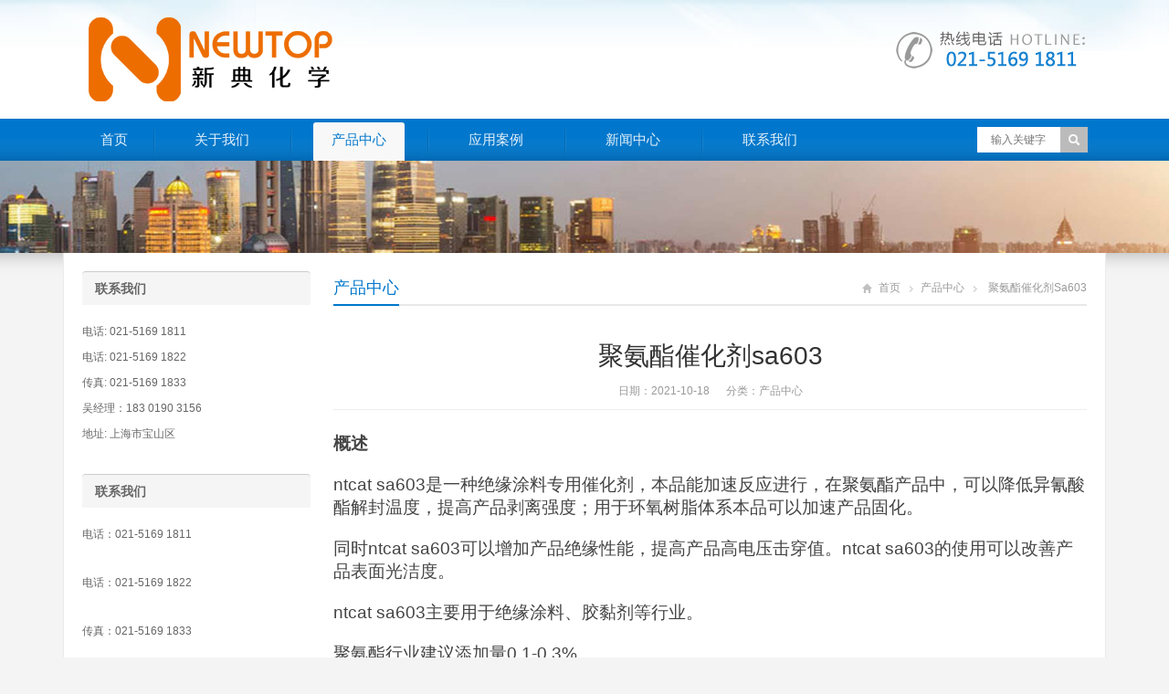

--- FILE ---
content_type: text/html; charset=UTF-8
request_url: https://www.newtopchem.cn/3617.html
body_size: 8321
content:
<!DOCTYPE html>
<html lang="zh-CN">
<head>
	<meta name="baidu-site-verification" content="OCkgtPCgzb" />
<meta charset="UTF-8" />
<meta name="viewport" content="width=device-width,initial-scale=1.0">
<title>聚氨酯催化剂sa603  -  新典化学材料(上海)有限公司</title>
<meta name="keywords" content="聚氨酯催化剂SA603" />
<meta name="description" content="概述
ntcat sa603是一种绝缘涂料专用催化剂，本品能加速反应进行，在聚氨酯产品中，可以降低异氰酸酯解封温度，提高产品剥离强度；用于环氧树脂体系本品可以加速产品固化。
同时ntcat sa603可以增加产品绝缘性能，提高产品高电压击穿值。ntcat sa..." />
<link rel="shortcut icon" href="https://www.newtopchem.cn/wp-content/themes/WPGroup/favicon.ico" />
<link rel="alternate" type="application/rss+xml" title="新典化学材料(上海)有限公司 RSS Feed" href="https://www.newtopchem.cn/feed" />
<link rel="pingback" href="https://www.newtopchem.cn/xmlrpc.php" />
<link rel="stylesheet" href="https://www.newtopchem.cn/wp-content/themes/WPGroup/style.css" type="text/css" media="screen" />
<script type="text/javascript" src="https://www.newtopchem.cn/wp-content/themes/WPGroup/js/jquery-1.8.2.min.js"></script>
<script type="text/javascript" src="https://www.newtopchem.cn/wp-content/themes/WPGroup/js/jquery.bxslider.min.js"></script>
<script type="text/javascript" src="https://www.newtopchem.cn/wp-content/themes/WPGroup/js/cloud-zoom.1.0.2.min.js"></script>
<script type="text/javascript" src="https://www.newtopchem.cn/wp-content/themes/WPGroup/js/accordion.js"></script>
<script type="text/javascript" src="https://www.newtopchem.cn/wp-content/themes/WPGroup/js/wpyou.js"></script>
<script type="text/javascript" src="https://www.newtopchem.cn/wp-content/themes/WPGroup/js/wow.min.js"></script>
<script type="text/javascript">new WOW().init();</script>
<!--[if lt IE 9]>
<script type="text/javascript" src="https://www.newtopchem.cn/wp-content/themes/WPGroup/js/respond.js"></script>
<script type="text/javascript" src="https://www.newtopchem.cn/wp-content/themes/WPGroup/js/html5.js"></script>
<![endif]-->
<meta name='robots' content='max-image-preview:large' />
<script type="text/javascript">
window._wpemojiSettings = {"baseUrl":"https:\/\/s.w.org\/images\/core\/emoji\/14.0.0\/72x72\/","ext":".png","svgUrl":"https:\/\/s.w.org\/images\/core\/emoji\/14.0.0\/svg\/","svgExt":".svg","source":{"concatemoji":"https:\/\/www.newtopchem.cn\/wp-includes\/js\/wp-emoji-release.min.js?ver=6.1.1"}};
/*! This file is auto-generated */
!function(e,a,t){var n,r,o,i=a.createElement("canvas"),p=i.getContext&&i.getContext("2d");function s(e,t){var a=String.fromCharCode,e=(p.clearRect(0,0,i.width,i.height),p.fillText(a.apply(this,e),0,0),i.toDataURL());return p.clearRect(0,0,i.width,i.height),p.fillText(a.apply(this,t),0,0),e===i.toDataURL()}function c(e){var t=a.createElement("script");t.src=e,t.defer=t.type="text/javascript",a.getElementsByTagName("head")[0].appendChild(t)}for(o=Array("flag","emoji"),t.supports={everything:!0,everythingExceptFlag:!0},r=0;r<o.length;r++)t.supports[o[r]]=function(e){if(p&&p.fillText)switch(p.textBaseline="top",p.font="600 32px Arial",e){case"flag":return s([127987,65039,8205,9895,65039],[127987,65039,8203,9895,65039])?!1:!s([55356,56826,55356,56819],[55356,56826,8203,55356,56819])&&!s([55356,57332,56128,56423,56128,56418,56128,56421,56128,56430,56128,56423,56128,56447],[55356,57332,8203,56128,56423,8203,56128,56418,8203,56128,56421,8203,56128,56430,8203,56128,56423,8203,56128,56447]);case"emoji":return!s([129777,127995,8205,129778,127999],[129777,127995,8203,129778,127999])}return!1}(o[r]),t.supports.everything=t.supports.everything&&t.supports[o[r]],"flag"!==o[r]&&(t.supports.everythingExceptFlag=t.supports.everythingExceptFlag&&t.supports[o[r]]);t.supports.everythingExceptFlag=t.supports.everythingExceptFlag&&!t.supports.flag,t.DOMReady=!1,t.readyCallback=function(){t.DOMReady=!0},t.supports.everything||(n=function(){t.readyCallback()},a.addEventListener?(a.addEventListener("DOMContentLoaded",n,!1),e.addEventListener("load",n,!1)):(e.attachEvent("onload",n),a.attachEvent("onreadystatechange",function(){"complete"===a.readyState&&t.readyCallback()})),(e=t.source||{}).concatemoji?c(e.concatemoji):e.wpemoji&&e.twemoji&&(c(e.twemoji),c(e.wpemoji)))}(window,document,window._wpemojiSettings);
</script>
<style type="text/css">
img.wp-smiley,
img.emoji {
	display: inline !important;
	border: none !important;
	box-shadow: none !important;
	height: 1em !important;
	width: 1em !important;
	margin: 0 0.07em !important;
	vertical-align: -0.1em !important;
	background: none !important;
	padding: 0 !important;
}
</style>
	<link rel='stylesheet' id='wp-block-library-css' href='https://www.newtopchem.cn/wp-includes/css/dist/block-library/style.min.css?ver=6.1.1' type='text/css' media='all' />
<link rel='stylesheet' id='classic-theme-styles-css' href='https://www.newtopchem.cn/wp-includes/css/classic-themes.min.css?ver=1' type='text/css' media='all' />
<style id='global-styles-inline-css' type='text/css'>
body{--wp--preset--color--black: #000000;--wp--preset--color--cyan-bluish-gray: #abb8c3;--wp--preset--color--white: #ffffff;--wp--preset--color--pale-pink: #f78da7;--wp--preset--color--vivid-red: #cf2e2e;--wp--preset--color--luminous-vivid-orange: #ff6900;--wp--preset--color--luminous-vivid-amber: #fcb900;--wp--preset--color--light-green-cyan: #7bdcb5;--wp--preset--color--vivid-green-cyan: #00d084;--wp--preset--color--pale-cyan-blue: #8ed1fc;--wp--preset--color--vivid-cyan-blue: #0693e3;--wp--preset--color--vivid-purple: #9b51e0;--wp--preset--gradient--vivid-cyan-blue-to-vivid-purple: linear-gradient(135deg,rgba(6,147,227,1) 0%,rgb(155,81,224) 100%);--wp--preset--gradient--light-green-cyan-to-vivid-green-cyan: linear-gradient(135deg,rgb(122,220,180) 0%,rgb(0,208,130) 100%);--wp--preset--gradient--luminous-vivid-amber-to-luminous-vivid-orange: linear-gradient(135deg,rgba(252,185,0,1) 0%,rgba(255,105,0,1) 100%);--wp--preset--gradient--luminous-vivid-orange-to-vivid-red: linear-gradient(135deg,rgba(255,105,0,1) 0%,rgb(207,46,46) 100%);--wp--preset--gradient--very-light-gray-to-cyan-bluish-gray: linear-gradient(135deg,rgb(238,238,238) 0%,rgb(169,184,195) 100%);--wp--preset--gradient--cool-to-warm-spectrum: linear-gradient(135deg,rgb(74,234,220) 0%,rgb(151,120,209) 20%,rgb(207,42,186) 40%,rgb(238,44,130) 60%,rgb(251,105,98) 80%,rgb(254,248,76) 100%);--wp--preset--gradient--blush-light-purple: linear-gradient(135deg,rgb(255,206,236) 0%,rgb(152,150,240) 100%);--wp--preset--gradient--blush-bordeaux: linear-gradient(135deg,rgb(254,205,165) 0%,rgb(254,45,45) 50%,rgb(107,0,62) 100%);--wp--preset--gradient--luminous-dusk: linear-gradient(135deg,rgb(255,203,112) 0%,rgb(199,81,192) 50%,rgb(65,88,208) 100%);--wp--preset--gradient--pale-ocean: linear-gradient(135deg,rgb(255,245,203) 0%,rgb(182,227,212) 50%,rgb(51,167,181) 100%);--wp--preset--gradient--electric-grass: linear-gradient(135deg,rgb(202,248,128) 0%,rgb(113,206,126) 100%);--wp--preset--gradient--midnight: linear-gradient(135deg,rgb(2,3,129) 0%,rgb(40,116,252) 100%);--wp--preset--duotone--dark-grayscale: url('#wp-duotone-dark-grayscale');--wp--preset--duotone--grayscale: url('#wp-duotone-grayscale');--wp--preset--duotone--purple-yellow: url('#wp-duotone-purple-yellow');--wp--preset--duotone--blue-red: url('#wp-duotone-blue-red');--wp--preset--duotone--midnight: url('#wp-duotone-midnight');--wp--preset--duotone--magenta-yellow: url('#wp-duotone-magenta-yellow');--wp--preset--duotone--purple-green: url('#wp-duotone-purple-green');--wp--preset--duotone--blue-orange: url('#wp-duotone-blue-orange');--wp--preset--font-size--small: 13px;--wp--preset--font-size--medium: 20px;--wp--preset--font-size--large: 36px;--wp--preset--font-size--x-large: 42px;--wp--preset--spacing--20: 0.44rem;--wp--preset--spacing--30: 0.67rem;--wp--preset--spacing--40: 1rem;--wp--preset--spacing--50: 1.5rem;--wp--preset--spacing--60: 2.25rem;--wp--preset--spacing--70: 3.38rem;--wp--preset--spacing--80: 5.06rem;}:where(.is-layout-flex){gap: 0.5em;}body .is-layout-flow > .alignleft{float: left;margin-inline-start: 0;margin-inline-end: 2em;}body .is-layout-flow > .alignright{float: right;margin-inline-start: 2em;margin-inline-end: 0;}body .is-layout-flow > .aligncenter{margin-left: auto !important;margin-right: auto !important;}body .is-layout-constrained > .alignleft{float: left;margin-inline-start: 0;margin-inline-end: 2em;}body .is-layout-constrained > .alignright{float: right;margin-inline-start: 2em;margin-inline-end: 0;}body .is-layout-constrained > .aligncenter{margin-left: auto !important;margin-right: auto !important;}body .is-layout-constrained > :where(:not(.alignleft):not(.alignright):not(.alignfull)){max-width: var(--wp--style--global--content-size);margin-left: auto !important;margin-right: auto !important;}body .is-layout-constrained > .alignwide{max-width: var(--wp--style--global--wide-size);}body .is-layout-flex{display: flex;}body .is-layout-flex{flex-wrap: wrap;align-items: center;}body .is-layout-flex > *{margin: 0;}:where(.wp-block-columns.is-layout-flex){gap: 2em;}.has-black-color{color: var(--wp--preset--color--black) !important;}.has-cyan-bluish-gray-color{color: var(--wp--preset--color--cyan-bluish-gray) !important;}.has-white-color{color: var(--wp--preset--color--white) !important;}.has-pale-pink-color{color: var(--wp--preset--color--pale-pink) !important;}.has-vivid-red-color{color: var(--wp--preset--color--vivid-red) !important;}.has-luminous-vivid-orange-color{color: var(--wp--preset--color--luminous-vivid-orange) !important;}.has-luminous-vivid-amber-color{color: var(--wp--preset--color--luminous-vivid-amber) !important;}.has-light-green-cyan-color{color: var(--wp--preset--color--light-green-cyan) !important;}.has-vivid-green-cyan-color{color: var(--wp--preset--color--vivid-green-cyan) !important;}.has-pale-cyan-blue-color{color: var(--wp--preset--color--pale-cyan-blue) !important;}.has-vivid-cyan-blue-color{color: var(--wp--preset--color--vivid-cyan-blue) !important;}.has-vivid-purple-color{color: var(--wp--preset--color--vivid-purple) !important;}.has-black-background-color{background-color: var(--wp--preset--color--black) !important;}.has-cyan-bluish-gray-background-color{background-color: var(--wp--preset--color--cyan-bluish-gray) !important;}.has-white-background-color{background-color: var(--wp--preset--color--white) !important;}.has-pale-pink-background-color{background-color: var(--wp--preset--color--pale-pink) !important;}.has-vivid-red-background-color{background-color: var(--wp--preset--color--vivid-red) !important;}.has-luminous-vivid-orange-background-color{background-color: var(--wp--preset--color--luminous-vivid-orange) !important;}.has-luminous-vivid-amber-background-color{background-color: var(--wp--preset--color--luminous-vivid-amber) !important;}.has-light-green-cyan-background-color{background-color: var(--wp--preset--color--light-green-cyan) !important;}.has-vivid-green-cyan-background-color{background-color: var(--wp--preset--color--vivid-green-cyan) !important;}.has-pale-cyan-blue-background-color{background-color: var(--wp--preset--color--pale-cyan-blue) !important;}.has-vivid-cyan-blue-background-color{background-color: var(--wp--preset--color--vivid-cyan-blue) !important;}.has-vivid-purple-background-color{background-color: var(--wp--preset--color--vivid-purple) !important;}.has-black-border-color{border-color: var(--wp--preset--color--black) !important;}.has-cyan-bluish-gray-border-color{border-color: var(--wp--preset--color--cyan-bluish-gray) !important;}.has-white-border-color{border-color: var(--wp--preset--color--white) !important;}.has-pale-pink-border-color{border-color: var(--wp--preset--color--pale-pink) !important;}.has-vivid-red-border-color{border-color: var(--wp--preset--color--vivid-red) !important;}.has-luminous-vivid-orange-border-color{border-color: var(--wp--preset--color--luminous-vivid-orange) !important;}.has-luminous-vivid-amber-border-color{border-color: var(--wp--preset--color--luminous-vivid-amber) !important;}.has-light-green-cyan-border-color{border-color: var(--wp--preset--color--light-green-cyan) !important;}.has-vivid-green-cyan-border-color{border-color: var(--wp--preset--color--vivid-green-cyan) !important;}.has-pale-cyan-blue-border-color{border-color: var(--wp--preset--color--pale-cyan-blue) !important;}.has-vivid-cyan-blue-border-color{border-color: var(--wp--preset--color--vivid-cyan-blue) !important;}.has-vivid-purple-border-color{border-color: var(--wp--preset--color--vivid-purple) !important;}.has-vivid-cyan-blue-to-vivid-purple-gradient-background{background: var(--wp--preset--gradient--vivid-cyan-blue-to-vivid-purple) !important;}.has-light-green-cyan-to-vivid-green-cyan-gradient-background{background: var(--wp--preset--gradient--light-green-cyan-to-vivid-green-cyan) !important;}.has-luminous-vivid-amber-to-luminous-vivid-orange-gradient-background{background: var(--wp--preset--gradient--luminous-vivid-amber-to-luminous-vivid-orange) !important;}.has-luminous-vivid-orange-to-vivid-red-gradient-background{background: var(--wp--preset--gradient--luminous-vivid-orange-to-vivid-red) !important;}.has-very-light-gray-to-cyan-bluish-gray-gradient-background{background: var(--wp--preset--gradient--very-light-gray-to-cyan-bluish-gray) !important;}.has-cool-to-warm-spectrum-gradient-background{background: var(--wp--preset--gradient--cool-to-warm-spectrum) !important;}.has-blush-light-purple-gradient-background{background: var(--wp--preset--gradient--blush-light-purple) !important;}.has-blush-bordeaux-gradient-background{background: var(--wp--preset--gradient--blush-bordeaux) !important;}.has-luminous-dusk-gradient-background{background: var(--wp--preset--gradient--luminous-dusk) !important;}.has-pale-ocean-gradient-background{background: var(--wp--preset--gradient--pale-ocean) !important;}.has-electric-grass-gradient-background{background: var(--wp--preset--gradient--electric-grass) !important;}.has-midnight-gradient-background{background: var(--wp--preset--gradient--midnight) !important;}.has-small-font-size{font-size: var(--wp--preset--font-size--small) !important;}.has-medium-font-size{font-size: var(--wp--preset--font-size--medium) !important;}.has-large-font-size{font-size: var(--wp--preset--font-size--large) !important;}.has-x-large-font-size{font-size: var(--wp--preset--font-size--x-large) !important;}
.wp-block-navigation a:where(:not(.wp-element-button)){color: inherit;}
:where(.wp-block-columns.is-layout-flex){gap: 2em;}
.wp-block-pullquote{font-size: 1.5em;line-height: 1.6;}
</style>
<link rel='stylesheet' id='plyr-css-css' href='https://www.newtopchem.cn/wp-content/plugins/easy-video-player/lib/plyr.css?ver=6.1.1' type='text/css' media='all' />
<script type='text/javascript' src='https://www.newtopchem.cn/wp-content/plugins/easy-video-player/lib/plyr.min.js?ver=6.1.1' id='plyr-js-js'></script>
<link rel="https://api.w.org/" href="https://www.newtopchem.cn/wp-json/" /><link rel="alternate" type="application/json" href="https://www.newtopchem.cn/wp-json/wp/v2/posts/3617" /><link rel="EditURI" type="application/rsd+xml" title="RSD" href="https://www.newtopchem.cn/xmlrpc.php?rsd" />
<link rel="wlwmanifest" type="application/wlwmanifest+xml" href="https://www.newtopchem.cn/wp-includes/wlwmanifest.xml" />
<meta name="generator" content="WordPress 6.1.1" />
<link rel="canonical" href="https://www.newtopchem.cn/3617.html" />
<link rel='shortlink' href='https://www.newtopchem.cn/?p=3617' />
<link rel="alternate" type="application/json+oembed" href="https://www.newtopchem.cn/wp-json/oembed/1.0/embed?url=https%3A%2F%2Fwww.newtopchem.cn%2F3617.html" />
<link rel="alternate" type="text/xml+oembed" href="https://www.newtopchem.cn/wp-json/oembed/1.0/embed?url=https%3A%2F%2Fwww.newtopchem.cn%2F3617.html&#038;format=xml" />
	<script charset="UTF-8" id="LA_COLLECT" src="//sdk.51.la/js-sdk-pro.min.js"></script>
<script>LA.init({id:"3J7xOSdpTRuBF17G",ck:"3J7xOSdpTRuBF17G"})</script>
</head>
<body class="custom-background">
<!-- Header begin -->
<header class="header"><div class="inner">
    <!-- Logo begin -->
	        <div class="logo fadeInLeft wow"><a href="https://www.newtopchem.cn/" rel="首页"><img src="https://www.newtopchem.cn/wp-content/themes/WPGroup/images/logo.png" alt="新典化学材料(上海)有限公司"></a></div>
            	<div class="rtbox"><img src="https://www.newtopchem.cn/wp-content/themes/WPGroup/images/hotline.gif" alt="热线电话"></div>
        <div id="mobile-nav">
        <a id="mobile-so"><i class="up-arrow"></i></a>
        <a id="mobile-menu"><i class="up-arrow"></i></a>
    </div>
</div>
</header>
<!-- Header end -->
<!-- MainMenu begin -->
<div class="nav-box"><div class="nav-container"><div class="inner navbar">
    <nav class="inner main-menu">
    	<ul id="menu-menu-1" class="navi"><li id="menu-item-10" class="menu-item menu-item-type-custom menu-item-object-custom menu-item-home menu-item-10"><a href="http://www.newtopchem.cn">首页</a></li>
<li id="menu-item-11" class="menu-item menu-item-type-post_type menu-item-object-page menu-item-11"><a href="https://www.newtopchem.cn/about">关于我们</a></li>
<li id="menu-item-15" class="menu-item menu-item-type-taxonomy menu-item-object-category current-post-ancestor current-menu-parent current-post-parent menu-item-15"><a href="https://www.newtopchem.cn/category/product">产品中心</a></li>
<li id="menu-item-13" class="menu-item menu-item-type-taxonomy menu-item-object-category menu-item-13"><a href="https://www.newtopchem.cn/category/yingyong">应用案例</a></li>
<li id="menu-item-14" class="menu-item menu-item-type-taxonomy menu-item-object-category menu-item-14"><a href="https://www.newtopchem.cn/category/news">新闻中心</a></li>
<li id="menu-item-12" class="menu-item menu-item-type-post_type menu-item-object-page menu-item-12"><a href="https://www.newtopchem.cn/contact">联系我们</a></li>
</ul>    </nav>
    <div class="toggle-search">
        <a class="btn-search"></a>
        <div class="search-box">
        <form method="get" id="searchform" action="https://www.newtopchem.cn/">
           <input type="text" placeholder="输入关键字" name="s" id="ls" class="searchInput" x-webkit-speech />
           <input type="submit" id="searchsubmit" title="搜索" value="搜索"/>
        </form>
        </div>
    </div>
</div></div></div>
<!-- MainMenu end -->
<!-- Banner begin -->
<div class="banner">
    		<img src="https://www.newtopchem.cn/wp-content/themes/WPGroup/images/default-banner.jpg" alt="产品中心" />
		</div><div class="banner-shadow"></div><!-- Banner end -->
<!-- Container begin -->
<div class="inner container">    <!-- Content Begin-->
    <div class="column-fluid"><div class="content">
        <!-- CurrentPage begin -->
        <div class="cur-title">
<b>
	<a href="https://www.newtopchem.cn/category/product" rel="category tag">产品中心</a></b>
<div class="breadcrumb"><a id="hp" href="https://www.newtopchem.cn">首页</a> <i>&nbsp;</i><a href="https://www.newtopchem.cn/category/product">产品中心</a> <i>&nbsp;</i><span class="current">聚氨酯催化剂sa603</span></div>
</div>        <!-- CurrentPage end -->
        <!-- Post begin -->
		                        <article class="post">
                <h1 class="post-title">聚氨酯催化剂sa603</h1>
                <p class="postmeta">
                    日期：2021-10-18 &nbsp;&nbsp;&nbsp;&nbsp; 分类：<a href="https://www.newtopchem.cn/category/product" rel="category tag">产品中心</a>                 </p>
                <div class="entry">
					<p><span style="font-size: 14pt;"><strong>概述</strong></span></p>
<p><span style="font-size: 14pt;">ntcat sa603是一种绝缘涂料专用催化剂，本品能加速反应进行，在聚氨酯产品中，可以降低异氰酸酯解封温度，提高产品剥离强度；用于环氧树脂体系本品可以加速产品固化。</span></p>
<p><span style="font-size: 14pt;">同时ntcat sa603可以增加产品绝缘性能，提高产品高电压击穿值。ntcat sa603的使用可以改善产品表面光洁度。</span></p>
<p><span style="font-size: 14pt;">ntcat sa603主要用于绝缘涂料、胶黏剂等行业。</span></p>
<p><span style="font-size: 14pt;">聚氨酯行业建议添加量0.1-0.3%。</span></p>
<p><span style="font-size: 14pt;">环氧树脂行业建议添加量总量1-2%</span></p>
<p><span style="font-size: 14pt;">u-cat sa603 catalyst 是一种高效绝缘涂料、胶黏剂催化剂，国内主要生产商有上海新典化学材料等，牌号为nt cat sa603。</span></p>
<div id="attachment_3618" style="width: 310px" class="wp-caption alignnone"><img aria-describedby="caption-attachment-3618" decoding="async" class="size-medium wp-image-3618" src="https://www.newtopchem.cn/wp-content/uploads/2021/10/newtop7-3-300x300.jpg" alt="聚氨酯催化剂sa603催化剂sa603" width="300" height="300" /><p id="caption-attachment-3618" class="wp-caption-text">聚氨酯催化剂sa603 催化剂sa603</p></div>
<p><span style="font-size: 14pt;"><strong>applications/</strong><strong>产品应用</strong></span></p>
<p><span style="font-size: 14pt;">sa603 catalyst 是一种绝缘涂料专用催化剂，本品能加速反应进行，在聚氨酯产品中，可以降低异氰酸酯解封温度，提高产品剥离强度；用于环氧树脂体系本品可以加速产品固化。</span></p>
<p><span style="font-size: 14pt;">同时sa603 catalyst 可以增加产品绝缘性能，提高产品高电压击穿值。 sa603 catalyst 的使用可以改善产品表面光洁度。</span></p>
<p><span style="font-size: 14pt;">sa 603 catalyst 主要用于绝缘涂料、胶黏剂等行业。</span></p>
<p><span style="font-size: 14pt;">聚氨酯行业建议添加量0.1-0.3%。 环氧树脂行业建议添加量总量1-2%</span></p>
<p>&nbsp;</p>
<p>&nbsp;</p>
<p><span style="font-size: 14pt;"><strong>shelf life/</strong><strong>保质期</strong></span></p>
<p><span style="font-size: 14pt;">12个月。</span></p>
<p>&nbsp;</p>
<p><span style="font-size: 14pt;">storage information/储存信息 储存于阴凉、通风的库房。远离火种、热源。防止阳光直射。保持容器密封。应与氧化剂、食用化学品分开存放，切忌混储。配备相应品种和数量的消防器材。储区应备有泄漏应急处理设备和合适的收容材料。</span></p>
<p>&nbsp;</p>
<p><span style="font-size: 14pt;"><strong>储运：</strong></span></p>
<p><span style="font-size: 14pt;">应密封保存，储存于干燥阴凉通风仓库内</span></p>
<p>&nbsp;</p>
<p><span style="font-size: 14pt;"><strong>包装：</strong></span></p>
<p><span style="font-size: 14pt;">180kg/桶 贮存：建议存储在干燥和凉爽的地区并进行适当通风。原包装后请尽快扣紧包装盖，以防水分等其他物质的混入而影响产品性能。储存在阴凉、干燥的地方，保持容器密封，避免与氧化物接触。不要吸入粉尘， 避免皮肤和黏膜接触。工作场所禁止吸烟、进食和饮水。工作后，淋浴更衣。单独存放被污染的衣服，洗后再用。保持良好的卫生习惯。</span></p>
					                </div>
        		<!-- Share begin -->
                <div class="meta-btm">
                    标签：<a href="https://www.newtopchem.cn/tag/%e8%81%9a%e6%b0%a8%e9%85%af%e5%82%ac%e5%8c%96%e5%89%82sa603" rel="tag">聚氨酯催化剂SA603</a>                    <div class="share"><span>分享：</span>
    <div class="bdsharebuttonbox"><a href="#" class="bds_tsina" data-cmd="tsina" title="分享到新浪微博"></a><a href="#" class="bds_weixin" data-cmd="weixin" title="分享到微信"></a><a href="#" class="bds_qzone" data-cmd="qzone" title="分享到QQ空间"></a><a href="#" class="bds_renren" data-cmd="renren" title="分享到人人网"></a><a href="#" class="bds_sqq" data-cmd="sqq" title="分享到QQ好友"></a><a href="#" class="bds_bdhome" data-cmd="bdhome" title="分享到百度新首页"></a><a href="#" class="bds_fbook" data-cmd="fbook" title="分享到Facebook"></a><a href="#" class="bds_twi" data-cmd="twi" title="分享到Twitter"></a><a href="#" class="bds_linkedin" data-cmd="linkedin" title="分享到linkedin"></a></div>
<script>window._bd_share_config={"common":{"bdSnsKey":{},"bdText":"","bdMini":"2","bdMiniList":false,"bdPic":"","bdStyle":"0","bdSize":"16"},"share":{}};with(document)0[(getElementsByTagName('head')[0]||body).appendChild(createElement('script')).src='http://bdimg.share.baidu.com/static/api/js/share.js?v=89860593.js?cdnversion='+~(-new Date()/36e5)];</script>
</div>                </div>
                <!-- Share end -->
                <div class="clearfix"></div>
                <!-- PostPrevNext begin -->
                <div class="post-prev-next">
					<strong>上一篇</strong>： <a href="https://www.newtopchem.cn/3615.html" rel="prev">催化剂tmr-3</a><br />
					<strong>下一篇</strong>： <a href="https://www.newtopchem.cn/3620.html" rel="next">催化剂sa603</a>                </div>
                <!-- PostPrevNext end -->
                <!-- Related begin -->
                <div class="related">
				<h2><b>相关文章</b></h2>
                	<ul class="post-list">
                        <li><a href="https://www.newtopchem.cn/SA603">聚氨酯催化剂sa603</a></li>
                                    <li><a href="https://www.newtopchem.cn/310.html">聚氨酯催化剂sa603</a></li>
                    </ul>
                </div>
                <!-- Related end -->
            </article>
                            <!-- Post end -->
    </div></div>
    <!-- Content end-->
    <!-- Sidebar Begin-->
    <aside class="sidebar">
    <!-- Widgets begin -->
    <ul>
    	        	                    	<li id="text-3" class="widget widget_text"><h3><span>联系我们</span></h3>			<div class="textwidget"><p>电话: 021-5169 1811<br />
电话: 021-5169 1822<br />
传真: 021-5169 1833<br />
吴经理：183 0190 3156<br />
地址: 上海市宝山区</p>
</div>
		</li>
<li id="text-4" class="widget widget_text"><h3><span>联系我们</span></h3>			<div class="textwidget"><p>电话：021-5169 1811</p>
<p>电话：021-5169 1822</p>
<p>传真：021-5169 1833</p>
<p>邮箱：Hunter@newtopchem.com</p>
<p>吴经理：18301903156</p>
<p>地址：上海市宝山区淞兴西路258号</p>
</div>
		</li>
    </ul>
    <!-- Widgets end -->
</aside>
    <!-- Sidebar end-->
    <div class="clearfix"></div>
    <!-- FriendLink begin -->
                        <!-- FriendLink end -->
</div>
<!-- Container end -->
<!-- Footer begin -->
<footer class="footer">
	<!-- Footbar begin -->
    <div class="footbar"><div class="inner">
	<div id="specialcatposts-2" class="widget-column wpyou_widget_SpecialCatPosts">	<h3><a href="https://www.newtopchem.cn/category/news" title="新闻中心">新闻中心</a></h3>
    <ul>
		            <li><a href="https://www.newtopchem.cn/27201.html" title="高活性聚氨酯泡沫表皮增厚剂在增强异氰酸酯发泡层与模具表面附着力中的表现">高活性聚氨酯泡沫表皮增厚剂在增强异氰酸酯发泡层与模具表面附着力中的表现</a></li>
                     <li><a href="https://www.newtopchem.cn/27200.html" title="评价聚氨酯泡沫表皮增厚剂对冷链物流车厢隔热层表面密实程度及防潮性的提升">评价聚氨酯泡沫表皮增厚剂对冷链物流车厢隔热层表面密实程度及防潮性的提升</a></li>
                     <li><a href="https://www.newtopchem.cn/27199.html" title="聚氨酯泡沫表皮增厚剂在特种聚氨酯家具扶手生产中实现无模皮成型的高效方案">聚氨酯泡沫表皮增厚剂在特种聚氨酯家具扶手生产中实现无模皮成型的高效方案</a></li>
                     <li><a href="https://www.newtopchem.cn/27198.html" title="研究聚氨酯泡沫表皮增厚剂在解决双组分自动浇注机生产时表皮发粘现象的作用">研究聚氨酯泡沫表皮增厚剂在解决双组分自动浇注机生产时表皮发粘现象的作用</a></li>
                     <li><a href="https://www.newtopchem.cn/27197.html" title="采用聚氨酯泡沫表皮增厚剂可显著增强硬质聚氨酯泡沫表层的抗撞击及耐刮擦力">采用聚氨酯泡沫表皮增厚剂可显著增强硬质聚氨酯泡沫表层的抗撞击及耐刮擦力</a></li>
                     <li><a href="https://www.newtopchem.cn/27196.html" title="聚氨酯泡沫表皮增厚剂在高端瑜伽滚筒及体育器材发泡中的表面纹理保持技术">聚氨酯泡沫表皮增厚剂在高端瑜伽滚筒及体育器材发泡中的表面纹理保持技术</a></li>
             </ul> 
</div><div id="specialcatposts-3" class="widget-column wpyou_widget_SpecialCatPosts">	<h3><a href="https://www.newtopchem.cn/category/yingyong" title="产品应用">产品应用</a></h3>
    <ul>
		            <li><a href="https://www.newtopchem.cn/6036.html" title="粘结力改善助剂 nt add as3228.pdf">粘结力改善助剂 nt add as3228.pdf</a></li>
                     <li><a href="https://www.newtopchem.cn/1287.html" title="低游离度tdi三聚体的合成">低游离度tdi三聚体的合成</a></li>
                     <li><a href="https://www.newtopchem.cn/183.html" title="五甲基二乙烯三胺">五甲基二乙烯三胺</a></li>
                     <li><a href="https://www.newtopchem.cn/177.html" title="二甲基苄胺">二甲基苄胺</a></li>
                     <li><a href="https://www.newtopchem.cn/31.html" title="甲基单乙醇胺防护措施">甲基单乙醇胺防护措施</a></li>
                     <li><a href="https://www.newtopchem.cn/41.html" title="甲基二乙醇胺应用">甲基二乙醇胺应用</a></li>
             </ul> 
</div><div id="specialcatposts-4" class="widget-column wpyou_widget_SpecialCatPosts">	<h3><a href="https://www.newtopchem.cn/category/news" title="新闻中心">新闻中心</a></h3>
    <ul>
		            <li><a href="https://www.newtopchem.cn/27201.html" title="高活性聚氨酯泡沫表皮增厚剂在增强异氰酸酯发泡层与模具表面附着力中的表现">高活性聚氨酯泡沫表皮增厚剂在增强异氰酸酯发泡层与模具表面附着力中的表现</a></li>
                     <li><a href="https://www.newtopchem.cn/27200.html" title="评价聚氨酯泡沫表皮增厚剂对冷链物流车厢隔热层表面密实程度及防潮性的提升">评价聚氨酯泡沫表皮增厚剂对冷链物流车厢隔热层表面密实程度及防潮性的提升</a></li>
                     <li><a href="https://www.newtopchem.cn/27199.html" title="聚氨酯泡沫表皮增厚剂在特种聚氨酯家具扶手生产中实现无模皮成型的高效方案">聚氨酯泡沫表皮增厚剂在特种聚氨酯家具扶手生产中实现无模皮成型的高效方案</a></li>
                     <li><a href="https://www.newtopchem.cn/27198.html" title="研究聚氨酯泡沫表皮增厚剂在解决双组分自动浇注机生产时表皮发粘现象的作用">研究聚氨酯泡沫表皮增厚剂在解决双组分自动浇注机生产时表皮发粘现象的作用</a></li>
                     <li><a href="https://www.newtopchem.cn/27197.html" title="采用聚氨酯泡沫表皮增厚剂可显著增强硬质聚氨酯泡沫表层的抗撞击及耐刮擦力">采用聚氨酯泡沫表皮增厚剂可显著增强硬质聚氨酯泡沫表层的抗撞击及耐刮擦力</a></li>
                     <li><a href="https://www.newtopchem.cn/27196.html" title="聚氨酯泡沫表皮增厚剂在高端瑜伽滚筒及体育器材发泡中的表面纹理保持技术">聚氨酯泡沫表皮增厚剂在高端瑜伽滚筒及体育器材发泡中的表面纹理保持技术</a></li>
             </ul> 
</div>    </div></div>
	<!-- Footbar end -->
    <!-- Copyright begin -->
    <div class="copyright"><div class="inner">
        <div id="cp">
        <div class="inner">
<div id="cp">
<p>CopyRight © 2026 新典化学材料(上海)有限公司    <a href="https://beian.miit.gov.cn/" target="_blank" rel="nofollow noopener">沪ICP备11038676号-58</a>   沪（宝）应急管危经许[2024]205298</p>
</div>
</div>
        </div>
        <div id="our-sns">
            <span></span>
                                                                                            </div>
    </div></div>
    <!-- Copyright end -->
</footer>
<!-- Footer end -->
<!--[if lte IE 6]>
<script type="text/javascript" src="https://www.newtopchem.cn/wp-content/themes/WPGroup/js/DD_belatedPNG.js"></script>
<script type="text/javascript">
	DD_belatedPNG.fix('.bx-wrapper .bx-prev,.bx-wrapper .bx-next,#btn-so,#search-box #searchform #searchsubmit,.banner-shadow,.row-scroll .bx-controls a');
</script>
<![endif]-->
<ul class="mobi-bar">
        <li class="mobi-map">
        <a href="/" target="_blank" rel="nofollow"><i>首页</i></a>
    </li>
            <li class="mobi-phone">
        <a href="tel:18301903156"><i>电话</i></a>
    </li>
            <li class="mobi-email">
    <a href="/category/product"><i>产品</i></a>
    </li>
            <li class="mobi-chat">
    <a href="/contact"><i>联系</i></a>
    </li>
    </ul>
</body>
</html>